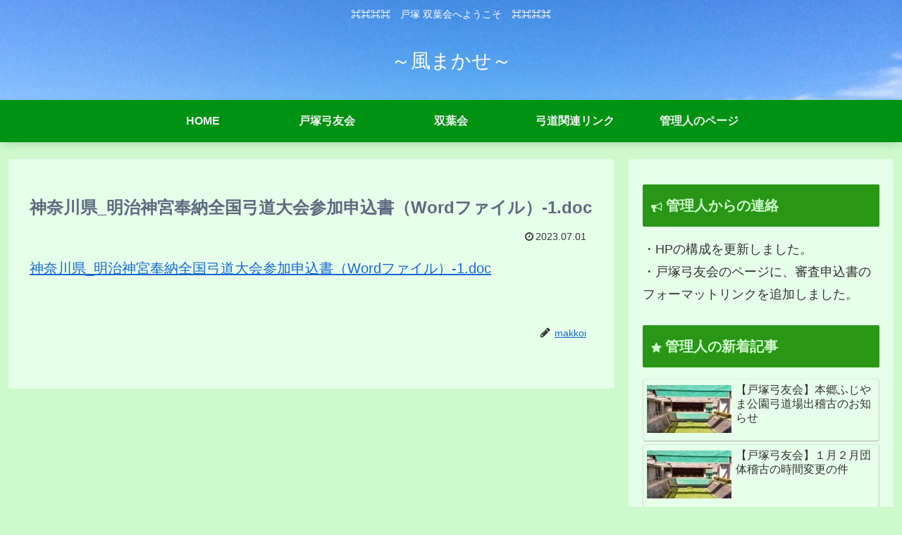

--- FILE ---
content_type: text/html; charset=utf-8
request_url: https://www.google.com/recaptcha/api2/aframe
body_size: 265
content:
<!DOCTYPE HTML><html><head><meta http-equiv="content-type" content="text/html; charset=UTF-8"></head><body><script nonce="a2iAvOiNZ4fpnCp-AuHMhQ">/** Anti-fraud and anti-abuse applications only. See google.com/recaptcha */ try{var clients={'sodar':'https://pagead2.googlesyndication.com/pagead/sodar?'};window.addEventListener("message",function(a){try{if(a.source===window.parent){var b=JSON.parse(a.data);var c=clients[b['id']];if(c){var d=document.createElement('img');d.src=c+b['params']+'&rc='+(localStorage.getItem("rc::a")?sessionStorage.getItem("rc::b"):"");window.document.body.appendChild(d);sessionStorage.setItem("rc::e",parseInt(sessionStorage.getItem("rc::e")||0)+1);localStorage.setItem("rc::h",'1769354112406');}}}catch(b){}});window.parent.postMessage("_grecaptcha_ready", "*");}catch(b){}</script></body></html>